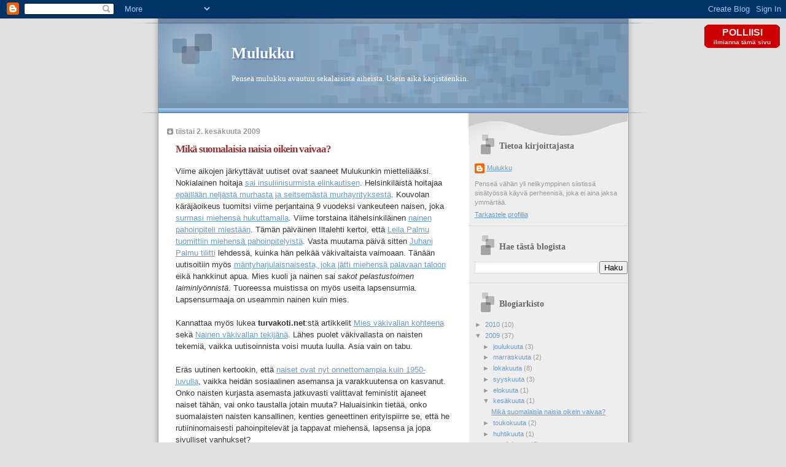

--- FILE ---
content_type: text/html; charset=UTF-8
request_url: https://mulukku.blogspot.com/2009/06/
body_size: 11272
content:
<!DOCTYPE html>
<html dir='ltr' xmlns='http://www.w3.org/1999/xhtml' xmlns:b='http://www.google.com/2005/gml/b' xmlns:data='http://www.google.com/2005/gml/data' xmlns:expr='http://www.google.com/2005/gml/expr'>
<head>
<link href='https://www.blogger.com/static/v1/widgets/2944754296-widget_css_bundle.css' rel='stylesheet' type='text/css'/>
<meta content='text/html; charset=UTF-8' http-equiv='Content-Type'/>
<meta content='blogger' name='generator'/>
<link href='https://mulukku.blogspot.com/favicon.ico' rel='icon' type='image/x-icon'/>
<link href='http://mulukku.blogspot.com/2009/06/' rel='canonical'/>
<link rel="alternate" type="application/atom+xml" title="Mulukku - Atom" href="https://mulukku.blogspot.com/feeds/posts/default" />
<link rel="alternate" type="application/rss+xml" title="Mulukku - RSS" href="https://mulukku.blogspot.com/feeds/posts/default?alt=rss" />
<link rel="service.post" type="application/atom+xml" title="Mulukku - Atom" href="https://www.blogger.com/feeds/4463564411913835068/posts/default" />
<!--Can't find substitution for tag [blog.ieCssRetrofitLinks]-->
<meta content='http://mulukku.blogspot.com/2009/06/' property='og:url'/>
<meta content='Mulukku' property='og:title'/>
<meta content='Penseä mulukku avautuu sekalaisista aiheista. Usein aika kärjistäenkin.' property='og:description'/>
<title>Mulukku: kesäkuuta 2009</title>
<style id='page-skin-1' type='text/css'><!--
/*
* Blogger Template Style
* Name:     TicTac (Blueberry)
* Date:     1 March 2004
* Updated by: Blogger Team
*/
/* ---( page defaults )--- */
body {
margin: 0;
padding: 0;
font-size: small;
text-align: center;
color: #333333;
background: #e0e0e0;
}
blockquote {
margin-top: 0;
margin-right: 0;
margin-bottom: 0;
margin-left: 30px;
padding-top: 10px;
padding-right: 0;
padding-bottom: 0;
padding-left: 20px;
font-size: 88%;
line-height: 1.5em;
color: #666;
background: url(https://resources.blogblog.com/blogblog/data/tictac_blue/quotes.gif) no-repeat top left;
}
blockquote p {
margin-top: 0;
}
abbr, acronym {
cursor: help;
font-style: normal;
border-bottom: 1px dotted;
}
code {
color: #996666;
}
hr {
display: none;
}
img {
border: none;
}
/* unordered list style */
ul {
list-style: none;
margin-left: 10px;
padding: 0;
}
li {
list-style: none;
padding-left: 14px;
margin-bottom: 3px;
background: url(https://resources.blogblog.com/blogblog/data/tictac_blue/tictac_blue.gif) no-repeat left 6px;
}
/* links */
a:link {
color: #6699cc;
}
a:visited {
color: #666699;
}
a:hover {
color: #5B739C;
}
a:active {
color: #5B739C;
text-decoration: none;
}
/* ---( layout structure )---*/
#outer-wrapper {
width: 847px;
margin: 0px auto 0;
text-align: left;
font: normal normal 100% Verdana, sans-serif;
background: url(https://resources.blogblog.com/blogblog/data/tictac_blue/tile_left.gif) repeat-y;
}
#content-wrapper {
margin-left: 42px; /* to avoid the border image */
width: 763px;
}
#main {
float: left;
width: 460px;
margin-top: 20px;
margin-right: 0;
margin-bottom: 0;
margin-left: 0;
padding-top: 0;
padding-right: 0;
padding-bottom: 0;
padding-left: 1em;
line-height: 1.5em;
word-wrap: break-word; /* fix for long text breaking sidebar float in IE */
overflow: hidden;     /* fix for long non-text content breaking IE sidebar float */
}
#sidebar {
float: right;
width: 259px;
padding-top: 20px;
padding-right: 0px;
padding-bottom: 0;
padding-left: 0;
font-size: 85%;
line-height: 1.4em;
color: #999999;
background: url(https://resources.blogblog.com/blogblog/data/tictac_blue/sidebar_bg.gif) no-repeat left top;
word-wrap: break-word; /* fix for long text breaking sidebar float in IE */
overflow: hidden;     /* fix for long non-text content breaking IE sidebar float */
}
/* ---( header and site name )--- */
#header-wrapper {
margin: 0;
padding: 0;
font: normal normal 100% 'Lucida Grande','Trebuchet MS';
background: #e0e0e0 url(https://resources.blogblog.com/blogblog/data/tictac_blue/top_div_blue_left.gif) no-repeat left top;
}
#header {
margin: 0;
padding-top: 25px;
padding-right: 60px;
padding-bottom: 35px;
padding-left: 160px;
color: #FFFFFF;
background: url(https://resources.blogblog.com/blogblog/data/tictac_blue/top_h1.gif) no-repeat bottom left;
}
#header h1 {
font-size: 200%;
text-shadow: #4F73B6 2px 2px 2px;
}
#header h1 a {
text-decoration: none;
color: #FFFFFF;
}
#header h1 a:hover {
color: #eee;
}
/* ---( main column )--- */
h2.date-header {
margin-top: 0;
padding-left: 14px;
font-size: 90%;
color: #999999;
background: url(https://resources.blogblog.com/blogblog/data/tictac_blue/date_icon_blue.gif) no-repeat left 50%;
}
.post h3 {
margin-top: 0;
font: normal bold 130% 'Lucida Grande','Trebuchet MS';
letter-spacing: -1px;
color: #993333;
}
.post {
margin-top: 0;
margin-right: 0;
margin-bottom: 1.5em;
margin-left: 0;
padding-top: 0;
padding-right: 0;
padding-bottom: 1.5em;
padding-left: 14px;
border-bottom: 1px solid #ddd;
}
.post h3 a,
.post h3 a:visited {
color: #993333;
text-decoration: none;
}
.post-footer {
margin: 0;
padding-top: 0;
padding-right: 0;
padding-bottom: 0;
padding-left: 14px;
font-size: 88%;
color: #999999;
background: url(https://resources.blogblog.com/blogblog/data/tictac_blue/tictac_grey.gif) no-repeat left 8px;
}
.post img, table.tr-caption-container {
padding: 6px;
border-top: 1px solid #ddd;
border-left: 1px solid #ddd;
border-bottom: 1px solid #c0c0c0;
border-right: 1px solid #c0c0c0;
}
.tr-caption-container img {
border: none;
padding: 0;
}
.feed-links {
clear: both;
line-height: 2.5em;
}
#blog-pager-newer-link {
float: left;
}
#blog-pager-older-link {
float: right;
}
#blog-pager {
text-align: center;
}
/* comment styles */
#comments {
padding: 10px 10px 0px 10px;
font-size: 85%;
line-height: 1.5em;
color: #666;
background: #eee url(https://resources.blogblog.com/blogblog/data/tictac_blue/comments_curve.gif) no-repeat top left;
}
#comments h4 {
margin-top: 20px;
margin-right: 0;
margin-bottom: 15px;
margin-left: 0;
padding-top: 8px;
padding-right: 0;
padding-bottom: 0;
padding-left: 40px;
font-family: "Lucida Grande", "Trebuchet MS";
font-size: 130%;
color: #666;
background: url(https://resources.blogblog.com/blogblog/data/tictac_blue/bubbles.gif) no-repeat 10px 0;
height: 29px !important; /* for most browsers */
height /**/:37px; /* for IE5/Win */
}
#comments ul {
margin-left: 0;
}
#comments li {
background: none;
padding-left: 0;
}
.comment-body {
padding-top: 0;
padding-right: 10px;
padding-bottom: 0;
padding-left: 25px;
background: url(https://resources.blogblog.com/blogblog/data/tictac_blue/tictac_blue.gif) no-repeat 10px 5px;
}
.comment-body p {
margin-bottom: 0;
}
.comment-author {
margin-top: 4px;
margin-right: 0;
margin-bottom: 0;
margin-left: 0;
padding-top: 0;
padding-right: 10px;
padding-bottom: 0;
padding-left: 60px;
color: #999;
background: url(https://resources.blogblog.com/blogblog/data/tictac_blue/comment_arrow_blue.gif) no-repeat 44px 2px;
}
.comment-footer {
border-bottom: 1px solid #ddd;
padding-bottom: 1em;
}
.deleted-comment {
font-style:italic;
color:gray;
}
/* ---( sidebar )--- */
.sidebar h2 {
margin-top: 0;
margin-right: 0;
margin-bottom: 0;
margin-left: 0;
padding-top: 25px;
padding-right: 0;
padding-bottom: 0;
padding-left: 40px;
font: normal bold 130% 'Lucida Grande','Trebuchet MS';
color: #666666;
height: 32px;
background: url(https://resources.blogblog.com/blogblog/data/tictac_blue/sidebar_icon.gif) no-repeat 10px 15px;
height: 32px !important; /* for most browsers */
height /**/:57px; /* for IE5/Win */
}
.sidebar .widget {
margin: 0;
padding-top: 0;
padding-right: 0;
padding-bottom: 10px;
padding-left: 10px;
border-bottom: 1px solid #ddd;
}
.sidebar li {
background: url(https://resources.blogblog.com/blogblog/data/tictac_blue/tictac_blue.gif) no-repeat left 5px;
}
.profile-textblock {
clear: both;
margin-left: 0;
}
.profile-img {
float: left;
margin-top: 0;
margin-right: 5px;
margin-bottom: 5px;
margin-left: 0;
border: 1px solid #ddd;
padding: 4px;
}
/* ---( footer )--- */
.clear { /* to fix IE6 padding-top issue */
clear: both;
}
#footer-wrapper {
margin: 0;
padding-top: 0;
padding-right: 0;
padding-bottom: 9px;
padding-left: 0;
font-size: 85%;
color: #ddd;
background: url(https://resources.blogblog.com/blogblog/data/tictac_blue/bottom_sill.gif) no-repeat bottom left;
}
#footer {
margin: 0;
padding-top: 20px;
padding-right: 320px;
padding-bottom: 20px;
padding-left: 95px;
background: url(https://resources.blogblog.com/blogblog/data/tictac_blue/bottom_sash_left.gif) no-repeat top left;
}
/** Page structure tweaks for layout editor wireframe */
body#layout #outer-wrapper,
body#layout #main,
body#layout #sidebar {
padding-top: 0;
margin-top: 0;
}
body#layout #outer-wrapper,
body#layout #content-wrapper {
width: 740px;
}
body#layout #sidebar {
margin-right: 0;
margin-bottom: 1em;
}
body#layout #header,
body#layout #footer,
body#layout #main {
padding: 0;
}
body#layout #content-wrapper {
margin: 0px;
}

--></style>
<link href='https://www.blogger.com/dyn-css/authorization.css?targetBlogID=4463564411913835068&amp;zx=81270079-cdba-4acf-9f8b-bdd8da4594d0' media='none' onload='if(media!=&#39;all&#39;)media=&#39;all&#39;' rel='stylesheet'/><noscript><link href='https://www.blogger.com/dyn-css/authorization.css?targetBlogID=4463564411913835068&amp;zx=81270079-cdba-4acf-9f8b-bdd8da4594d0' rel='stylesheet'/></noscript>
<meta name='google-adsense-platform-account' content='ca-host-pub-1556223355139109'/>
<meta name='google-adsense-platform-domain' content='blogspot.com'/>

<!-- data-ad-client=ca-pub-7451112355769188 -->

</head>
<body>
<div class='navbar section' id='navbar'><div class='widget Navbar' data-version='1' id='Navbar1'><script type="text/javascript">
    function setAttributeOnload(object, attribute, val) {
      if(window.addEventListener) {
        window.addEventListener('load',
          function(){ object[attribute] = val; }, false);
      } else {
        window.attachEvent('onload', function(){ object[attribute] = val; });
      }
    }
  </script>
<div id="navbar-iframe-container"></div>
<script type="text/javascript" src="https://apis.google.com/js/platform.js"></script>
<script type="text/javascript">
      gapi.load("gapi.iframes:gapi.iframes.style.bubble", function() {
        if (gapi.iframes && gapi.iframes.getContext) {
          gapi.iframes.getContext().openChild({
              url: 'https://www.blogger.com/navbar/4463564411913835068?origin\x3dhttps://mulukku.blogspot.com',
              where: document.getElementById("navbar-iframe-container"),
              id: "navbar-iframe"
          });
        }
      });
    </script><script type="text/javascript">
(function() {
var script = document.createElement('script');
script.type = 'text/javascript';
script.src = '//pagead2.googlesyndication.com/pagead/js/google_top_exp.js';
var head = document.getElementsByTagName('head')[0];
if (head) {
head.appendChild(script);
}})();
</script>
</div></div>
<div id='outer-wrapper'><div id='wrap2'>
<!-- skip links for text browsers -->
<span id='skiplinks' style='display:none;'>
<a href='#main'>skip to main </a> |
      <a href='#sidebar'>skip to sidebar</a>
</span>
<div id='header-wrapper'>
<div class='header section' id='header'><div class='widget Header' data-version='1' id='Header1'>
<div id='header-inner'>
<div class='titlewrapper'>
<h1 class='title'>
<a href='https://mulukku.blogspot.com/'>
Mulukku
</a>
</h1>
</div>
<div class='descriptionwrapper'>
<p class='description'><span>Penseä mulukku avautuu sekalaisista aiheista. Usein aika kärjistäenkin.</span></p>
</div>
</div>
</div></div>
</div>
<div id='content-wrapper'>
<div id='crosscol-wrapper' style='text-align:center'>
<div class='crosscol no-items section' id='crosscol'></div>
</div>
<div id='main-wrapper'>
<div class='main section' id='main'><div class='widget Blog' data-version='1' id='Blog1'>
<div class='blog-posts hfeed'>

          <div class="date-outer">
        
<h2 class='date-header'><span>tiistai 2. kesäkuuta 2009</span></h2>

          <div class="date-posts">
        
<div class='post-outer'>
<div class='post hentry'>
<a name='2654325017022650491'></a>
<h3 class='post-title entry-title'>
<a href='https://mulukku.blogspot.com/2009/06/mika-suomalaisia-naisia-oikein-vaivaa.html'>Mikä suomalaisia naisia oikein vaivaa?</a>
</h3>
<div class='post-header-line-1'></div>
<div class='post-body entry-content'>
Viime aikojen järkyttävät uutiset ovat saaneet Mulukunkin mietteliääksi. Nokialainen hoitaja <a href="http://www.iltasanomat.fi/uutiset/kotimaa/uutinen.asp?id=1687740" target="is">sai insuliinisurmista elinkautisen</a>. Helsinkiläistä hoitajaa <a href="http://www.mtv3.fi/uutiset/rikos.shtml/arkistot/rikos/2009/05/881041" target="mtv3">epäillään neljästä murhasta ja seitsemästä murhayrityksestä</a>. Kouvolan käräjäoikeus tuomitsi viime perjantaina 9 vuodeksi vankeuteen naisen, joka <a href="http://www.aamulehti.fi/uutiset/kotimaa/naiselle-9-vuotta-vankeutta-miehen-hukuttamisesta/144832" target="al">surmasi miehensä hukuttamalla</a>. Viime torstaina itähelsinkiläinen <a href="http://www.vartti.fi/artikkeli/9cc7b44f-e3b3-487b-8b27-ddd4fd8fd153" target="vartti">nainen pahoinpiteli miestään</a>. Tämän päiväinen Iltalehti kertoi, että <a href="http://www.iltalehti.fi/uutiset/200906029700150_uu.shtml" target="il">Leila Palmu tuomittiin miehensä pahoinpitelyistä</a>. Vasta muutama päivä sitten <a href="http://www.iltalehti.fi/uutiset/200905289667486_uu.shtml" target="il">Juhani Palmu tilitti</a> lehdessä, kuinka hän pelkää väkivaltaista vaimoaan. Tänään uutisoitiin myös <a href="http://www.iltalehti.fi/uutiset/200906029698806_uu.shtml" target="il">mäntyharjulaisnaisesta, joka jätti miehensä palavaan taloon</a> eikä hankkinut apua. Mies kuoli ja nainen sai <i>sakot pelastustoimen laiminlyönnistä</i>. Tuoreessa muistissa on myös useita lapsensurmia. Lapsensurmaaja on useammin nainen kuin mies.<br /><br />Kannattaa myös lukea <b>turvakoti.net</b>:stä artikkelit <a href="http://www.turvakoti.net/fi/kokijat/mies+vakivallan+kohteena/" target="tk">Mies väkivallan kohteena</a> sekä <a href="http://www.turvakoti.net/fi/tekijat/nainen+vakivallan+tekijana/" target="tk">Nainen väkivallan tekijänä</a>. Lähes puolet väkivallasta on naisten tekemiä, vaikka uutisoinnista voisi muuta luulla. Asia vain on tabu.<br /><br />Eräs uutinen kertookin, että <a href="http://www.uusisuomi.fi/viihde/61913-yllatys-nainen-on-nyt-onnettomampi-kuin-1950-luvulla" target="us">naiset ovat nyt onnettomampia kuin 1950-luvulla</a>, vaikka heidän sosiaalinen asemansa ja varakkuutensa on kasvanut. Onko naisten kurjasta asemasta jatkuvasti valittavat feministit ajaneet naiset tähän, vai onko taustalla jotain muuta? Haluaisinkin tietää, onko suomalaisten naisten kansallinen, kenties geneettinen erityispiirre se, että he rutiininomaisesti pahoinpitelevät ja tappavat miehensä, lapsensa ja jopa sivulliset vanhukset?
<div style='clear: both;'></div>
</div>
<br/>Jaa tämä kirjoitus <a href='http://www.facebook.com/share.php?u=https://mulukku.blogspot.com/2009/06/mika-suomalaisia-naisia-oikein-vaivaa.html'><img alt="" src="https://lh3.googleusercontent.com/blogger_img_proxy/AEn0k_tFULYcvNETV8940LCDfAfhFr6SMHMID3EgylZfQdxut4UPL39IPiU-42poi2JPkzElzMEpM88gdf8VD6KaDUQtbBFX8EkGrB1yezWXbJYv4sC1_O1HtRbBP30Gyg6s12kWAzA=s0-d" style="padding: 0px; border: none;"> Facebookissa</a>
<br/>
<div class='post-footer'>
<div class='post-footer-line post-footer-line-1'><span class='post-icons'>
<span class='item-control blog-admin pid-45670908'>
<a href='https://www.blogger.com/post-edit.g?blogID=4463564411913835068&postID=2654325017022650491&from=pencil' title='Muokkaa tekstiä'>
<img alt='' class='icon-action' height='18' src='https://resources.blogblog.com/img/icon18_edit_allbkg.gif' width='18'/>
</a>
</span>
</span>
</div>
<div class='post-footer-line post-footer-line-2'><span class='post-labels'>
Tunnisteet:
<a href='https://mulukku.blogspot.com/search/label/hulluus' rel='tag'>hulluus</a>,
<a href='https://mulukku.blogspot.com/search/label/rikos' rel='tag'>rikos</a>,
<a href='https://mulukku.blogspot.com/search/label/tabut' rel='tag'>tabut</a>,
<a href='https://mulukku.blogspot.com/search/label/turvallisuus' rel='tag'>turvallisuus</a>,
<a href='https://mulukku.blogspot.com/search/label/v%C3%A4kivalta' rel='tag'>väkivalta</a>
</span>
</div>
<div class='post-footer-line post-footer-line-3'><span class='post-comment-link'>
<a class='comment-link' href='https://www.blogger.com/comment/fullpage/post/4463564411913835068/2654325017022650491' onclick=''>7
kommenttia</a>
</span>
</div>
</div>
</div>
</div>

        </div></div>
      
</div>
<div class='blog-pager' id='blog-pager'>
<span id='blog-pager-newer-link'>
<a class='blog-pager-newer-link' href='https://mulukku.blogspot.com/search?updated-max=2009-10-13T07:54:00%2B03:00&amp;max-results=5&amp;reverse-paginate=true' id='Blog1_blog-pager-newer-link' title='Uudemmat tekstit'>Uudemmat tekstit</a>
</span>
<span id='blog-pager-older-link'>
<a class='blog-pager-older-link' href='https://mulukku.blogspot.com/search?updated-max=2009-06-02T19:23:00%2B03:00&amp;max-results=5' id='Blog1_blog-pager-older-link' title='Vanhemmat tekstit'>Vanhemmat tekstit</a>
</span>
<a class='home-link' href='https://mulukku.blogspot.com/'>Etusivu</a>
</div>
<div class='clear'></div>
<div class='blog-feeds'>
<div class='feed-links'>
Tilaa:
<a class='feed-link' href='https://mulukku.blogspot.com/feeds/posts/default' target='_blank' type='application/atom+xml'>Kommentit (Atom)</a>
</div>
</div>
</div></div>
</div>
<div id='sidebar-wrapper'>
<div class='sidebar section' id='sidebar'><div class='widget Profile' data-version='1' id='Profile1'>
<h2>Tietoa kirjoittajasta</h2>
<div class='widget-content'>
<dl class='profile-datablock'>
<dt class='profile-data'>
<a class='profile-name-link g-profile' href='https://www.blogger.com/profile/09805018554163924361' rel='author' style='background-image: url(//www.blogger.com/img/logo-16.png);'>
Mulukku
</a>
</dt>
<dd class='profile-textblock'>Penseä vähän yli nelikymppinen siistissä sisätyössä käyvä perheenisä, joka ei aina jaksa ymmärtää.</dd>
</dl>
<a class='profile-link' href='https://www.blogger.com/profile/09805018554163924361' rel='author'>Tarkastele profiilia</a>
<div class='clear'></div>
</div>
</div><div class='widget BlogSearch' data-version='1' id='BlogSearch1'>
<h2 class='title'>Hae tästä blogista</h2>
<div class='widget-content'>
<div id='BlogSearch1_form'>
<form action='https://mulukku.blogspot.com/search' class='gsc-search-box' target='_top'>
<table cellpadding='0' cellspacing='0' class='gsc-search-box'>
<tbody>
<tr>
<td class='gsc-input'>
<input autocomplete='off' class='gsc-input' name='q' size='10' title='search' type='text' value=''/>
</td>
<td class='gsc-search-button'>
<input class='gsc-search-button' title='search' type='submit' value='Haku'/>
</td>
</tr>
</tbody>
</table>
</form>
</div>
</div>
<div class='clear'></div>
</div><div class='widget BlogArchive' data-version='1' id='BlogArchive1'>
<h2>Blogiarkisto</h2>
<div class='widget-content'>
<div id='ArchiveList'>
<div id='BlogArchive1_ArchiveList'>
<ul class='hierarchy'>
<li class='archivedate collapsed'>
<a class='toggle' href='javascript:void(0)'>
<span class='zippy'>

        &#9658;&#160;
      
</span>
</a>
<a class='post-count-link' href='https://mulukku.blogspot.com/2010/'>
2010
</a>
<span class='post-count' dir='ltr'>(10)</span>
<ul class='hierarchy'>
<li class='archivedate collapsed'>
<a class='toggle' href='javascript:void(0)'>
<span class='zippy'>

        &#9658;&#160;
      
</span>
</a>
<a class='post-count-link' href='https://mulukku.blogspot.com/2010/12/'>
joulukuuta
</a>
<span class='post-count' dir='ltr'>(3)</span>
</li>
</ul>
<ul class='hierarchy'>
<li class='archivedate collapsed'>
<a class='toggle' href='javascript:void(0)'>
<span class='zippy'>

        &#9658;&#160;
      
</span>
</a>
<a class='post-count-link' href='https://mulukku.blogspot.com/2010/11/'>
marraskuuta
</a>
<span class='post-count' dir='ltr'>(2)</span>
</li>
</ul>
<ul class='hierarchy'>
<li class='archivedate collapsed'>
<a class='toggle' href='javascript:void(0)'>
<span class='zippy'>

        &#9658;&#160;
      
</span>
</a>
<a class='post-count-link' href='https://mulukku.blogspot.com/2010/09/'>
syyskuuta
</a>
<span class='post-count' dir='ltr'>(1)</span>
</li>
</ul>
<ul class='hierarchy'>
<li class='archivedate collapsed'>
<a class='toggle' href='javascript:void(0)'>
<span class='zippy'>

        &#9658;&#160;
      
</span>
</a>
<a class='post-count-link' href='https://mulukku.blogspot.com/2010/08/'>
elokuuta
</a>
<span class='post-count' dir='ltr'>(1)</span>
</li>
</ul>
<ul class='hierarchy'>
<li class='archivedate collapsed'>
<a class='toggle' href='javascript:void(0)'>
<span class='zippy'>

        &#9658;&#160;
      
</span>
</a>
<a class='post-count-link' href='https://mulukku.blogspot.com/2010/01/'>
tammikuuta
</a>
<span class='post-count' dir='ltr'>(3)</span>
</li>
</ul>
</li>
</ul>
<ul class='hierarchy'>
<li class='archivedate expanded'>
<a class='toggle' href='javascript:void(0)'>
<span class='zippy toggle-open'>

        &#9660;&#160;
      
</span>
</a>
<a class='post-count-link' href='https://mulukku.blogspot.com/2009/'>
2009
</a>
<span class='post-count' dir='ltr'>(37)</span>
<ul class='hierarchy'>
<li class='archivedate collapsed'>
<a class='toggle' href='javascript:void(0)'>
<span class='zippy'>

        &#9658;&#160;
      
</span>
</a>
<a class='post-count-link' href='https://mulukku.blogspot.com/2009/12/'>
joulukuuta
</a>
<span class='post-count' dir='ltr'>(3)</span>
</li>
</ul>
<ul class='hierarchy'>
<li class='archivedate collapsed'>
<a class='toggle' href='javascript:void(0)'>
<span class='zippy'>

        &#9658;&#160;
      
</span>
</a>
<a class='post-count-link' href='https://mulukku.blogspot.com/2009/11/'>
marraskuuta
</a>
<span class='post-count' dir='ltr'>(2)</span>
</li>
</ul>
<ul class='hierarchy'>
<li class='archivedate collapsed'>
<a class='toggle' href='javascript:void(0)'>
<span class='zippy'>

        &#9658;&#160;
      
</span>
</a>
<a class='post-count-link' href='https://mulukku.blogspot.com/2009/10/'>
lokakuuta
</a>
<span class='post-count' dir='ltr'>(8)</span>
</li>
</ul>
<ul class='hierarchy'>
<li class='archivedate collapsed'>
<a class='toggle' href='javascript:void(0)'>
<span class='zippy'>

        &#9658;&#160;
      
</span>
</a>
<a class='post-count-link' href='https://mulukku.blogspot.com/2009/09/'>
syyskuuta
</a>
<span class='post-count' dir='ltr'>(3)</span>
</li>
</ul>
<ul class='hierarchy'>
<li class='archivedate collapsed'>
<a class='toggle' href='javascript:void(0)'>
<span class='zippy'>

        &#9658;&#160;
      
</span>
</a>
<a class='post-count-link' href='https://mulukku.blogspot.com/2009/08/'>
elokuuta
</a>
<span class='post-count' dir='ltr'>(1)</span>
</li>
</ul>
<ul class='hierarchy'>
<li class='archivedate expanded'>
<a class='toggle' href='javascript:void(0)'>
<span class='zippy toggle-open'>

        &#9660;&#160;
      
</span>
</a>
<a class='post-count-link' href='https://mulukku.blogspot.com/2009/06/'>
kesäkuuta
</a>
<span class='post-count' dir='ltr'>(1)</span>
<ul class='posts'>
<li><a href='https://mulukku.blogspot.com/2009/06/mika-suomalaisia-naisia-oikein-vaivaa.html'>Mikä suomalaisia naisia oikein vaivaa?</a></li>
</ul>
</li>
</ul>
<ul class='hierarchy'>
<li class='archivedate collapsed'>
<a class='toggle' href='javascript:void(0)'>
<span class='zippy'>

        &#9658;&#160;
      
</span>
</a>
<a class='post-count-link' href='https://mulukku.blogspot.com/2009/05/'>
toukokuuta
</a>
<span class='post-count' dir='ltr'>(2)</span>
</li>
</ul>
<ul class='hierarchy'>
<li class='archivedate collapsed'>
<a class='toggle' href='javascript:void(0)'>
<span class='zippy'>

        &#9658;&#160;
      
</span>
</a>
<a class='post-count-link' href='https://mulukku.blogspot.com/2009/04/'>
huhtikuuta
</a>
<span class='post-count' dir='ltr'>(1)</span>
</li>
</ul>
<ul class='hierarchy'>
<li class='archivedate collapsed'>
<a class='toggle' href='javascript:void(0)'>
<span class='zippy'>

        &#9658;&#160;
      
</span>
</a>
<a class='post-count-link' href='https://mulukku.blogspot.com/2009/03/'>
maaliskuuta
</a>
<span class='post-count' dir='ltr'>(6)</span>
</li>
</ul>
<ul class='hierarchy'>
<li class='archivedate collapsed'>
<a class='toggle' href='javascript:void(0)'>
<span class='zippy'>

        &#9658;&#160;
      
</span>
</a>
<a class='post-count-link' href='https://mulukku.blogspot.com/2009/02/'>
helmikuuta
</a>
<span class='post-count' dir='ltr'>(2)</span>
</li>
</ul>
<ul class='hierarchy'>
<li class='archivedate collapsed'>
<a class='toggle' href='javascript:void(0)'>
<span class='zippy'>

        &#9658;&#160;
      
</span>
</a>
<a class='post-count-link' href='https://mulukku.blogspot.com/2009/01/'>
tammikuuta
</a>
<span class='post-count' dir='ltr'>(8)</span>
</li>
</ul>
</li>
</ul>
<ul class='hierarchy'>
<li class='archivedate collapsed'>
<a class='toggle' href='javascript:void(0)'>
<span class='zippy'>

        &#9658;&#160;
      
</span>
</a>
<a class='post-count-link' href='https://mulukku.blogspot.com/2008/'>
2008
</a>
<span class='post-count' dir='ltr'>(63)</span>
<ul class='hierarchy'>
<li class='archivedate collapsed'>
<a class='toggle' href='javascript:void(0)'>
<span class='zippy'>

        &#9658;&#160;
      
</span>
</a>
<a class='post-count-link' href='https://mulukku.blogspot.com/2008/12/'>
joulukuuta
</a>
<span class='post-count' dir='ltr'>(6)</span>
</li>
</ul>
<ul class='hierarchy'>
<li class='archivedate collapsed'>
<a class='toggle' href='javascript:void(0)'>
<span class='zippy'>

        &#9658;&#160;
      
</span>
</a>
<a class='post-count-link' href='https://mulukku.blogspot.com/2008/11/'>
marraskuuta
</a>
<span class='post-count' dir='ltr'>(8)</span>
</li>
</ul>
<ul class='hierarchy'>
<li class='archivedate collapsed'>
<a class='toggle' href='javascript:void(0)'>
<span class='zippy'>

        &#9658;&#160;
      
</span>
</a>
<a class='post-count-link' href='https://mulukku.blogspot.com/2008/10/'>
lokakuuta
</a>
<span class='post-count' dir='ltr'>(4)</span>
</li>
</ul>
<ul class='hierarchy'>
<li class='archivedate collapsed'>
<a class='toggle' href='javascript:void(0)'>
<span class='zippy'>

        &#9658;&#160;
      
</span>
</a>
<a class='post-count-link' href='https://mulukku.blogspot.com/2008/09/'>
syyskuuta
</a>
<span class='post-count' dir='ltr'>(5)</span>
</li>
</ul>
<ul class='hierarchy'>
<li class='archivedate collapsed'>
<a class='toggle' href='javascript:void(0)'>
<span class='zippy'>

        &#9658;&#160;
      
</span>
</a>
<a class='post-count-link' href='https://mulukku.blogspot.com/2008/08/'>
elokuuta
</a>
<span class='post-count' dir='ltr'>(1)</span>
</li>
</ul>
<ul class='hierarchy'>
<li class='archivedate collapsed'>
<a class='toggle' href='javascript:void(0)'>
<span class='zippy'>

        &#9658;&#160;
      
</span>
</a>
<a class='post-count-link' href='https://mulukku.blogspot.com/2008/06/'>
kesäkuuta
</a>
<span class='post-count' dir='ltr'>(5)</span>
</li>
</ul>
<ul class='hierarchy'>
<li class='archivedate collapsed'>
<a class='toggle' href='javascript:void(0)'>
<span class='zippy'>

        &#9658;&#160;
      
</span>
</a>
<a class='post-count-link' href='https://mulukku.blogspot.com/2008/05/'>
toukokuuta
</a>
<span class='post-count' dir='ltr'>(4)</span>
</li>
</ul>
<ul class='hierarchy'>
<li class='archivedate collapsed'>
<a class='toggle' href='javascript:void(0)'>
<span class='zippy'>

        &#9658;&#160;
      
</span>
</a>
<a class='post-count-link' href='https://mulukku.blogspot.com/2008/04/'>
huhtikuuta
</a>
<span class='post-count' dir='ltr'>(3)</span>
</li>
</ul>
<ul class='hierarchy'>
<li class='archivedate collapsed'>
<a class='toggle' href='javascript:void(0)'>
<span class='zippy'>

        &#9658;&#160;
      
</span>
</a>
<a class='post-count-link' href='https://mulukku.blogspot.com/2008/03/'>
maaliskuuta
</a>
<span class='post-count' dir='ltr'>(4)</span>
</li>
</ul>
<ul class='hierarchy'>
<li class='archivedate collapsed'>
<a class='toggle' href='javascript:void(0)'>
<span class='zippy'>

        &#9658;&#160;
      
</span>
</a>
<a class='post-count-link' href='https://mulukku.blogspot.com/2008/02/'>
helmikuuta
</a>
<span class='post-count' dir='ltr'>(14)</span>
</li>
</ul>
<ul class='hierarchy'>
<li class='archivedate collapsed'>
<a class='toggle' href='javascript:void(0)'>
<span class='zippy'>

        &#9658;&#160;
      
</span>
</a>
<a class='post-count-link' href='https://mulukku.blogspot.com/2008/01/'>
tammikuuta
</a>
<span class='post-count' dir='ltr'>(9)</span>
</li>
</ul>
</li>
</ul>
<ul class='hierarchy'>
<li class='archivedate collapsed'>
<a class='toggle' href='javascript:void(0)'>
<span class='zippy'>

        &#9658;&#160;
      
</span>
</a>
<a class='post-count-link' href='https://mulukku.blogspot.com/2007/'>
2007
</a>
<span class='post-count' dir='ltr'>(40)</span>
<ul class='hierarchy'>
<li class='archivedate collapsed'>
<a class='toggle' href='javascript:void(0)'>
<span class='zippy'>

        &#9658;&#160;
      
</span>
</a>
<a class='post-count-link' href='https://mulukku.blogspot.com/2007/12/'>
joulukuuta
</a>
<span class='post-count' dir='ltr'>(3)</span>
</li>
</ul>
<ul class='hierarchy'>
<li class='archivedate collapsed'>
<a class='toggle' href='javascript:void(0)'>
<span class='zippy'>

        &#9658;&#160;
      
</span>
</a>
<a class='post-count-link' href='https://mulukku.blogspot.com/2007/11/'>
marraskuuta
</a>
<span class='post-count' dir='ltr'>(4)</span>
</li>
</ul>
<ul class='hierarchy'>
<li class='archivedate collapsed'>
<a class='toggle' href='javascript:void(0)'>
<span class='zippy'>

        &#9658;&#160;
      
</span>
</a>
<a class='post-count-link' href='https://mulukku.blogspot.com/2007/10/'>
lokakuuta
</a>
<span class='post-count' dir='ltr'>(7)</span>
</li>
</ul>
<ul class='hierarchy'>
<li class='archivedate collapsed'>
<a class='toggle' href='javascript:void(0)'>
<span class='zippy'>

        &#9658;&#160;
      
</span>
</a>
<a class='post-count-link' href='https://mulukku.blogspot.com/2007/09/'>
syyskuuta
</a>
<span class='post-count' dir='ltr'>(19)</span>
</li>
</ul>
<ul class='hierarchy'>
<li class='archivedate collapsed'>
<a class='toggle' href='javascript:void(0)'>
<span class='zippy'>

        &#9658;&#160;
      
</span>
</a>
<a class='post-count-link' href='https://mulukku.blogspot.com/2007/08/'>
elokuuta
</a>
<span class='post-count' dir='ltr'>(7)</span>
</li>
</ul>
</li>
</ul>
</div>
</div>
<div class='clear'></div>
</div>
</div><div class='widget HTML' data-version='1' id='HTML3'>
<h2 class='title'>Lisenssi</h2>
<div class='widget-content'>
<a href="ttp://creativecommons.org/licenses/by-nc-sa/3.0/" target="cc"><img border="0" alt="by-nc-sa" src="https://lh3.googleusercontent.com/blogger_img_proxy/AEn0k_t7YXSvJJBQENTrAGWlAwTQGEKWkEJ_zuPrE-AvnYFJeuU754tph5STHvnjkvDRPraQzhvhKzysFd53tIAAg6tftJj2PY5RJXYK4xrGm6j-NDxgbY4KNG8z=s0-d"></a>
<br/>
Kaikki tässä blogissa esiintyvä materiaali on julkaistu <a target="cc" href="http://creativecommons.org/licenses/by-nc-sa/3.0/deed.fi">"Creative Commons Nimeä-Epäkaupallinen-Tarttuva 3.0 Muokkaamaton"</a> lisenssillä. Saat kopioida ja käyttää materiaalia melko vapaasti ei-kaupalliseen tarkoitukseen, kunhan kerrot lähteen.<br/><br/>
This work is licensed under a <a target="cc" href="http://creativecommons.org/licenses/by-nc-sa/3.0/">Creative Commons Attribution-Noncommercial-Share Alike 3.0 Unported</a> License.
</div>
<div class='clear'></div>
</div><div class='widget LinkList' data-version='1' id='LinkList1'>
<h2>Muuta lukemista</h2>
<div class='widget-content'>
<ul>
<li><a href='http://uutisvirta.blogspot.com/'>Uutisvirta</a></li>
<li><a href='http://www.oikotieto.fi/'>Oikotieto</a></li>
<li><a href='http://uutissyote.blogspot.com/'>Uutissyöte</a></li>
</ul>
<div class='clear'></div>
</div>
</div><div class='widget LinkList' data-version='1' id='LinkList2'>
<h2>Joitakin blogeja, joita seuraan itse</h2>
<div class='widget-content'>
<ul>
<li><a href='http://halla-aho.com/scripta/'>Jussi Halla-aho</a></li>
<li><a href='http://octavius1.wordpress.com/'>Octavius</a></li>
<li><a href='http://reinoblog.blogspot.com/'>Reino</a></li>
<li><a href='http://taustavaikuttaja.blogspot.com/'>Taustavaikuttaja</a></li>
<li><a href='http://lindblomkimi.blogit.kauppalehti.fi/'>Väärinajattelija</a></li>
<li><a href='http://vasarahammer.blogspot.com/'>Vasarahammer</a></li>
<li><a href='http://weekendsoldier.blogspot.com/'>Weekendsoldier</a></li>
<li><a href='http://olkinukke.blogspot.com/'>Olkinukke</a></li>
<li><a href='http://poropoliisi.blogspot.com/'>Poropoliisi</a></li>
<li><a href='http://yrjoperskeles.blogspot.com/'>Yrjöperskeles</a></li>
</ul>
<div class='clear'></div>
</div>
</div><div class='widget Label' data-version='1' id='Label1'>
<h2>Tunnisteet</h2>
<div class='widget-content list-label-widget-content'>
<ul>
<li>
<a dir='ltr' href='https://mulukku.blogspot.com/search/label/maailmanparantajat'>maailmanparantajat</a>
</li>
<li>
<a dir='ltr' href='https://mulukku.blogspot.com/search/label/politiikka'>politiikka</a>
</li>
<li>
<a dir='ltr' href='https://mulukku.blogspot.com/search/label/maahanmuuttajat'>maahanmuuttajat</a>
</li>
<li>
<a dir='ltr' href='https://mulukku.blogspot.com/search/label/monikulttuurisuus'>monikulttuurisuus</a>
</li>
<li>
<a dir='ltr' href='https://mulukku.blogspot.com/search/label/liikenne'>liikenne</a>
</li>
<li>
<a dir='ltr' href='https://mulukku.blogspot.com/search/label/autot'>autot</a>
</li>
<li>
<a dir='ltr' href='https://mulukku.blogspot.com/search/label/hysteria'>hysteria</a>
</li>
<li>
<a dir='ltr' href='https://mulukku.blogspot.com/search/label/tyhmyys'>tyhmyys</a>
</li>
<li>
<a dir='ltr' href='https://mulukku.blogspot.com/search/label/sananvapaus'>sananvapaus</a>
</li>
<li>
<a dir='ltr' href='https://mulukku.blogspot.com/search/label/rikos'>rikos</a>
</li>
<li>
<a dir='ltr' href='https://mulukku.blogspot.com/search/label/sivistys'>sivistys</a>
</li>
<li>
<a dir='ltr' href='https://mulukku.blogspot.com/search/label/raha'>raha</a>
</li>
<li>
<a dir='ltr' href='https://mulukku.blogspot.com/search/label/vihervasemmisto'>vihervasemmisto</a>
</li>
<li>
<a dir='ltr' href='https://mulukku.blogspot.com/search/label/poliittinen%20korrektius'>poliittinen korrektius</a>
</li>
<li>
<a dir='ltr' href='https://mulukku.blogspot.com/search/label/turvallisuus'>turvallisuus</a>
</li>
<li>
<a dir='ltr' href='https://mulukku.blogspot.com/search/label/tiukka%20pipo'>tiukka pipo</a>
</li>
<li>
<a dir='ltr' href='https://mulukku.blogspot.com/search/label/vihre%C3%A4t'>vihreät</a>
</li>
<li>
<a dir='ltr' href='https://mulukku.blogspot.com/search/label/rasismi'>rasismi</a>
</li>
<li>
<a dir='ltr' href='https://mulukku.blogspot.com/search/label/hulluus'>hulluus</a>
</li>
<li>
<a dir='ltr' href='https://mulukku.blogspot.com/search/label/suvaitsevaisto'>suvaitsevaisto</a>
</li>
<li>
<a dir='ltr' href='https://mulukku.blogspot.com/search/label/ilmastonmuutos'>ilmastonmuutos</a>
</li>
<li>
<a dir='ltr' href='https://mulukku.blogspot.com/search/label/poliisi'>poliisi</a>
</li>
<li>
<a dir='ltr' href='https://mulukku.blogspot.com/search/label/tabut'>tabut</a>
</li>
<li>
<a dir='ltr' href='https://mulukku.blogspot.com/search/label/verot'>verot</a>
</li>
<li>
<a dir='ltr' href='https://mulukku.blogspot.com/search/label/laki'>laki</a>
</li>
<li>
<a dir='ltr' href='https://mulukku.blogspot.com/search/label/ruuhkamaksu'>ruuhkamaksu</a>
</li>
<li>
<a dir='ltr' href='https://mulukku.blogspot.com/search/label/v%C3%A4kivalta'>väkivalta</a>
</li>
<li>
<a dir='ltr' href='https://mulukku.blogspot.com/search/label/kolarit'>kolarit</a>
</li>
<li>
<a dir='ltr' href='https://mulukku.blogspot.com/search/label/lapsiporno'>lapsiporno</a>
</li>
<li>
<a dir='ltr' href='https://mulukku.blogspot.com/search/label/suomettuminen'>suomettuminen</a>
</li>
<li>
<a dir='ltr' href='https://mulukku.blogspot.com/search/label/islam'>islam</a>
</li>
<li>
<a dir='ltr' href='https://mulukku.blogspot.com/search/label/kateus'>kateus</a>
</li>
<li>
<a dir='ltr' href='https://mulukku.blogspot.com/search/label/pedofilia'>pedofilia</a>
</li>
<li>
<a dir='ltr' href='https://mulukku.blogspot.com/search/label/tietoyhteiskunta'>tietoyhteiskunta</a>
</li>
<li>
<a dir='ltr' href='https://mulukku.blogspot.com/search/label/kaupunkilaisjuntit'>kaupunkilaisjuntit</a>
</li>
<li>
<a dir='ltr' href='https://mulukku.blogspot.com/search/label/raiskaus'>raiskaus</a>
</li>
<li>
<a dir='ltr' href='https://mulukku.blogspot.com/search/label/tulot'>tulot</a>
</li>
<li>
<a dir='ltr' href='https://mulukku.blogspot.com/search/label/sensuuri'>sensuuri</a>
</li>
<li>
<a dir='ltr' href='https://mulukku.blogspot.com/search/label/ylinopeus'>ylinopeus</a>
</li>
<li>
<a dir='ltr' href='https://mulukku.blogspot.com/search/label/demarit'>demarit</a>
</li>
<li>
<a dir='ltr' href='https://mulukku.blogspot.com/search/label/tupakka'>tupakka</a>
</li>
<li>
<a dir='ltr' href='https://mulukku.blogspot.com/search/label/v%C3%A4hemmist%C3%B6t'>vähemmistöt</a>
</li>
<li>
<a dir='ltr' href='https://mulukku.blogspot.com/search/label/ty%C3%B6el%C3%A4m%C3%A4'>työelämä</a>
</li>
<li>
<a dir='ltr' href='https://mulukku.blogspot.com/search/label/aseet'>aseet</a>
</li>
<li>
<a dir='ltr' href='https://mulukku.blogspot.com/search/label/fundamentalismi'>fundamentalismi</a>
</li>
<li>
<a dir='ltr' href='https://mulukku.blogspot.com/search/label/k%C3%A4yt%C3%B6stavat'>käytöstavat</a>
</li>
<li>
<a dir='ltr' href='https://mulukku.blogspot.com/search/label/terrorismi'>terrorismi</a>
</li>
<li>
<a dir='ltr' href='https://mulukku.blogspot.com/search/label/espoo'>espoo</a>
</li>
<li>
<a dir='ltr' href='https://mulukku.blogspot.com/search/label/kristinusko'>kristinusko</a>
</li>
<li>
<a dir='ltr' href='https://mulukku.blogspot.com/search/label/rattijuopot'>rattijuopot</a>
</li>
<li>
<a dir='ltr' href='https://mulukku.blogspot.com/search/label/U.S.A.'>U.S.A.</a>
</li>
<li>
<a dir='ltr' href='https://mulukku.blogspot.com/search/label/tekij%C3%A4noikeudet'>tekijänoikeudet</a>
</li>
<li>
<a dir='ltr' href='https://mulukku.blogspot.com/search/label/tiet%C3%A4j%C3%A4t'>tietäjät</a>
</li>
<li>
<a dir='ltr' href='https://mulukku.blogspot.com/search/label/piratismi'>piratismi</a>
</li>
<li>
<a dir='ltr' href='https://mulukku.blogspot.com/search/label/romanit'>romanit</a>
</li>
<li>
<a dir='ltr' href='https://mulukku.blogspot.com/search/label/tuulivoima'>tuulivoima</a>
</li>
<li>
<a dir='ltr' href='https://mulukku.blogspot.com/search/label/homot'>homot</a>
</li>
<li>
<a dir='ltr' href='https://mulukku.blogspot.com/search/label/keskusta'>keskusta</a>
</li>
<li>
<a dir='ltr' href='https://mulukku.blogspot.com/search/label/somalia'>somalia</a>
</li>
<li>
<a dir='ltr' href='https://mulukku.blogspot.com/search/label/ay-liike'>ay-liike</a>
</li>
<li>
<a dir='ltr' href='https://mulukku.blogspot.com/search/label/kansanmurha'>kansanmurha</a>
</li>
<li>
<a dir='ltr' href='https://mulukku.blogspot.com/search/label/kerj%C3%A4l%C3%A4iset'>kerjäläiset</a>
</li>
<li>
<a dir='ltr' href='https://mulukku.blogspot.com/search/label/kokoomus'>kokoomus</a>
</li>
<li>
<a dir='ltr' href='https://mulukku.blogspot.com/search/label/el%C3%A4inaktivistit'>eläinaktivistit</a>
</li>
<li>
<a dir='ltr' href='https://mulukku.blogspot.com/search/label/goatse'>goatse</a>
</li>
<li>
<a dir='ltr' href='https://mulukku.blogspot.com/search/label/radio'>radio</a>
</li>
<li>
<a dir='ltr' href='https://mulukku.blogspot.com/search/label/urheilu'>urheilu</a>
</li>
<li>
<a dir='ltr' href='https://mulukku.blogspot.com/search/label/ven%C3%A4j%C3%A4'>venäjä</a>
</li>
</ul>
<div class='clear'></div>
</div>
</div><div class='widget Image' data-version='1' id='Image1'>
<div class='widget-content'>
<img alt='' height='180' id='Image1_img' src='https://blogger.googleusercontent.com/img/b/R29vZ2xl/AVvXsEgwG8tzjlGdNGM7HMelMvrWD99dO-y10k2d-PklQrvHgf4nwqVcvwJ3O9ZT3uTGwgAA1dE24YONtOJqZFfhCXHxbxEiqeQOtK9BaL_iq9aiTuEhbqPma-pm3ZQMERFhgjCGC07EBUbuV8E/s259/parental_opinions.png' width='230'/>
<br/>
</div>
<div class='clear'></div>
</div></div>
</div>
<!-- spacer for skins that want sidebar and main to be the same height-->
<div class='clear'>&#160;</div>
</div>
<!-- end content-wrapper -->
<div id='footer-wrapper'>
<div class='footer section' id='footer'>
<div class='widget HTML' data-version='1' id='HTML2'>
<div class='widget-content'>
<!-- POLLIISI-nappula alkaa tästä - Kopioikaa vapaasti -->
<style>.rtop,.rbottom{display:block;background:#e0e0e0} 
b.rtop b, b.rbottom b{display: block; height: 1px; 
overflow: hidden;background: #cc0000}
.r1{margin: 0 5px}
.r2{margin: 0 3px}
.r3{margin: 0 2px}
.r4{margin: 0 1px}
.nad{position:absolute;top:40px;background:#cc0000}
.nas{color:#e0e0e0;padding:15px;font-family: helvetica,arial,sans-serif;font-weight:bold}
</style><div id="nappi" onmouseover="runaway();" style="right:10px" class="nad" name="nappi" align="center">
<b class="rtop"><b class="r1"></b><b class="r2"></b><b class="r3"></b><b class="r4"></b></b><span style="font-size: 16px" class="nas">POLLIISI</span><br/><span style="font-size: 10px" class="nas">ilmianna tämä sivu</span><b class="rbottom"><b class="r4"></b> <b class="r3"></b> <b class="r2"></b><b class="r1"></b></b></div><script type="text/javascript"><!-- //
  var w=1;var n=document.getElementById("nappi");
  function runaway(){
     if(w==1){
         n.style.left="10px";n.style.right='';w=0;
     } else {
         n.style.right="10px";n.style.left='';w=1;
     }
  }
// -->
<!-- POLLIISI-nappula päättyy tähän --></script>
</div>
<div class='clear'></div>
</div><div class='widget HTML' data-version='1' id='HTML1'>
<div class='widget-content'>
<font color="black">Sivulatauksia 23.9.2007 alkaen</font><br/>
<script language="javascript" type="text/javascript">
var wherefrom = document.referrer;
wherefrom = wherefrom + "";
if (wherefrom.match("riemurasia") == "riemurasia") {
  top.location="http://goatse.cz/";
} else if (self != top) {
  top.location = self.location;
}
</script>
<script type="text/javascript">
var sc_project=2975915; 
var sc_invisible=0; 
var sc_partition=32; 
var sc_security="440bf40a";
</script>
<script src="//www.statcounter.com/counter/counter_xhtml.js" type="text/javascript"></script><noscript><div class="statcounter"><a class="statcounter" href="http://www.statcounter.com/"><img alt="simple hit counter" src="https://lh3.googleusercontent.com/blogger_img_proxy/AEn0k_u8Z8jKAdmS6LmMBPJLP81IUP92ongGwYYTXmA3D87Si63rHxHLs3lvZiscbmz5Bx3vizRQKYglkl85AbT-7Y7_Du4PZ5ATm6f42otT9SiNZATllA=s0-d" class="statcounter"></a></div></noscript>
</div>
<div class='clear'></div>
</div></div>
</div>
</div></div>
<!-- end outer-wrapper -->
<script type='text/javascript'>
var gaJsHost = (('https:' == document.location.protocol) ?
'https://ssl.' : 'http://www.');
document.write(unescape("%3Cscript src='" + gaJsHost + "google-analytics.com/ga.js' type='text/javascript'%3E%3C/script%3E"));
</script>
<script type='text/javascript'>
try {
var pageTracker = _gat._getTracker('UA-12486744-3');
pageTracker._trackPageview();
} catch(err) {}</script>

<script type="text/javascript" src="https://www.blogger.com/static/v1/widgets/2028843038-widgets.js"></script>
<script type='text/javascript'>
window['__wavt'] = 'AOuZoY6xKuQKK1SFGiRdB9sQajCwa86i_w:1769446527953';_WidgetManager._Init('//www.blogger.com/rearrange?blogID\x3d4463564411913835068','//mulukku.blogspot.com/2009/06/','4463564411913835068');
_WidgetManager._SetDataContext([{'name': 'blog', 'data': {'blogId': '4463564411913835068', 'title': 'Mulukku', 'url': 'https://mulukku.blogspot.com/2009/06/', 'canonicalUrl': 'http://mulukku.blogspot.com/2009/06/', 'homepageUrl': 'https://mulukku.blogspot.com/', 'searchUrl': 'https://mulukku.blogspot.com/search', 'canonicalHomepageUrl': 'http://mulukku.blogspot.com/', 'blogspotFaviconUrl': 'https://mulukku.blogspot.com/favicon.ico', 'bloggerUrl': 'https://www.blogger.com', 'hasCustomDomain': false, 'httpsEnabled': true, 'enabledCommentProfileImages': false, 'gPlusViewType': 'FILTERED_POSTMOD', 'adultContent': false, 'analyticsAccountNumber': '', 'encoding': 'UTF-8', 'locale': 'fi', 'localeUnderscoreDelimited': 'fi', 'languageDirection': 'ltr', 'isPrivate': false, 'isMobile': false, 'isMobileRequest': false, 'mobileClass': '', 'isPrivateBlog': false, 'isDynamicViewsAvailable': true, 'feedLinks': '\x3clink rel\x3d\x22alternate\x22 type\x3d\x22application/atom+xml\x22 title\x3d\x22Mulukku - Atom\x22 href\x3d\x22https://mulukku.blogspot.com/feeds/posts/default\x22 /\x3e\n\x3clink rel\x3d\x22alternate\x22 type\x3d\x22application/rss+xml\x22 title\x3d\x22Mulukku - RSS\x22 href\x3d\x22https://mulukku.blogspot.com/feeds/posts/default?alt\x3drss\x22 /\x3e\n\x3clink rel\x3d\x22service.post\x22 type\x3d\x22application/atom+xml\x22 title\x3d\x22Mulukku - Atom\x22 href\x3d\x22https://www.blogger.com/feeds/4463564411913835068/posts/default\x22 /\x3e\n', 'meTag': '', 'adsenseClientId': 'ca-pub-7451112355769188', 'adsenseHostId': 'ca-host-pub-1556223355139109', 'adsenseHasAds': false, 'adsenseAutoAds': false, 'boqCommentIframeForm': true, 'loginRedirectParam': '', 'view': '', 'dynamicViewsCommentsSrc': '//www.blogblog.com/dynamicviews/4224c15c4e7c9321/js/comments.js', 'dynamicViewsScriptSrc': '//www.blogblog.com/dynamicviews/6e0d22adcfa5abea', 'plusOneApiSrc': 'https://apis.google.com/js/platform.js', 'disableGComments': true, 'interstitialAccepted': false, 'sharing': {'platforms': [{'name': 'Hae linkki', 'key': 'link', 'shareMessage': 'Hae linkki', 'target': ''}, {'name': 'Facebook', 'key': 'facebook', 'shareMessage': 'Jaa: Facebook', 'target': 'facebook'}, {'name': 'Bloggaa t\xe4st\xe4!', 'key': 'blogThis', 'shareMessage': 'Bloggaa t\xe4st\xe4!', 'target': 'blog'}, {'name': 'X', 'key': 'twitter', 'shareMessage': 'Jaa: X', 'target': 'twitter'}, {'name': 'Pinterest', 'key': 'pinterest', 'shareMessage': 'Jaa: Pinterest', 'target': 'pinterest'}, {'name': 'S\xe4hk\xf6posti', 'key': 'email', 'shareMessage': 'S\xe4hk\xf6posti', 'target': 'email'}], 'disableGooglePlus': true, 'googlePlusShareButtonWidth': 0, 'googlePlusBootstrap': '\x3cscript type\x3d\x22text/javascript\x22\x3ewindow.___gcfg \x3d {\x27lang\x27: \x27fi\x27};\x3c/script\x3e'}, 'hasCustomJumpLinkMessage': false, 'jumpLinkMessage': 'Lue lis\xe4\xe4', 'pageType': 'archive', 'pageName': 'kes\xe4kuuta 2009', 'pageTitle': 'Mulukku: kes\xe4kuuta 2009'}}, {'name': 'features', 'data': {}}, {'name': 'messages', 'data': {'edit': 'Muokkaa', 'linkCopiedToClipboard': 'Linkki kopioitiin leikep\xf6yd\xe4lle!', 'ok': 'OK', 'postLink': 'Tekstin linkki'}}, {'name': 'template', 'data': {'name': 'custom', 'localizedName': 'Omavalintainen', 'isResponsive': false, 'isAlternateRendering': false, 'isCustom': true}}, {'name': 'view', 'data': {'classic': {'name': 'classic', 'url': '?view\x3dclassic'}, 'flipcard': {'name': 'flipcard', 'url': '?view\x3dflipcard'}, 'magazine': {'name': 'magazine', 'url': '?view\x3dmagazine'}, 'mosaic': {'name': 'mosaic', 'url': '?view\x3dmosaic'}, 'sidebar': {'name': 'sidebar', 'url': '?view\x3dsidebar'}, 'snapshot': {'name': 'snapshot', 'url': '?view\x3dsnapshot'}, 'timeslide': {'name': 'timeslide', 'url': '?view\x3dtimeslide'}, 'isMobile': false, 'title': 'Mulukku', 'description': 'Pense\xe4 mulukku avautuu sekalaisista aiheista. Usein aika k\xe4rjist\xe4enkin.', 'url': 'https://mulukku.blogspot.com/2009/06/', 'type': 'feed', 'isSingleItem': false, 'isMultipleItems': true, 'isError': false, 'isPage': false, 'isPost': false, 'isHomepage': false, 'isArchive': true, 'isLabelSearch': false, 'archive': {'year': 2009, 'month': 6, 'rangeMessage': 'N\xe4ytet\xe4\xe4n blogitekstit, joiden ajankohta on kes\xe4kuu, 2009.'}}}]);
_WidgetManager._RegisterWidget('_NavbarView', new _WidgetInfo('Navbar1', 'navbar', document.getElementById('Navbar1'), {}, 'displayModeFull'));
_WidgetManager._RegisterWidget('_HeaderView', new _WidgetInfo('Header1', 'header', document.getElementById('Header1'), {}, 'displayModeFull'));
_WidgetManager._RegisterWidget('_BlogView', new _WidgetInfo('Blog1', 'main', document.getElementById('Blog1'), {'cmtInteractionsEnabled': false, 'lightboxEnabled': true, 'lightboxModuleUrl': 'https://www.blogger.com/static/v1/jsbin/3345044550-lbx__fi.js', 'lightboxCssUrl': 'https://www.blogger.com/static/v1/v-css/828616780-lightbox_bundle.css'}, 'displayModeFull'));
_WidgetManager._RegisterWidget('_ProfileView', new _WidgetInfo('Profile1', 'sidebar', document.getElementById('Profile1'), {}, 'displayModeFull'));
_WidgetManager._RegisterWidget('_BlogSearchView', new _WidgetInfo('BlogSearch1', 'sidebar', document.getElementById('BlogSearch1'), {}, 'displayModeFull'));
_WidgetManager._RegisterWidget('_BlogArchiveView', new _WidgetInfo('BlogArchive1', 'sidebar', document.getElementById('BlogArchive1'), {'languageDirection': 'ltr', 'loadingMessage': 'Ladataan\x26hellip;'}, 'displayModeFull'));
_WidgetManager._RegisterWidget('_HTMLView', new _WidgetInfo('HTML3', 'sidebar', document.getElementById('HTML3'), {}, 'displayModeFull'));
_WidgetManager._RegisterWidget('_LinkListView', new _WidgetInfo('LinkList1', 'sidebar', document.getElementById('LinkList1'), {}, 'displayModeFull'));
_WidgetManager._RegisterWidget('_LinkListView', new _WidgetInfo('LinkList2', 'sidebar', document.getElementById('LinkList2'), {}, 'displayModeFull'));
_WidgetManager._RegisterWidget('_LabelView', new _WidgetInfo('Label1', 'sidebar', document.getElementById('Label1'), {}, 'displayModeFull'));
_WidgetManager._RegisterWidget('_ImageView', new _WidgetInfo('Image1', 'sidebar', document.getElementById('Image1'), {'resize': false}, 'displayModeFull'));
_WidgetManager._RegisterWidget('_HTMLView', new _WidgetInfo('HTML2', 'footer', document.getElementById('HTML2'), {}, 'displayModeFull'));
_WidgetManager._RegisterWidget('_HTMLView', new _WidgetInfo('HTML1', 'footer', document.getElementById('HTML1'), {}, 'displayModeFull'));
</script>
</body>
</html>